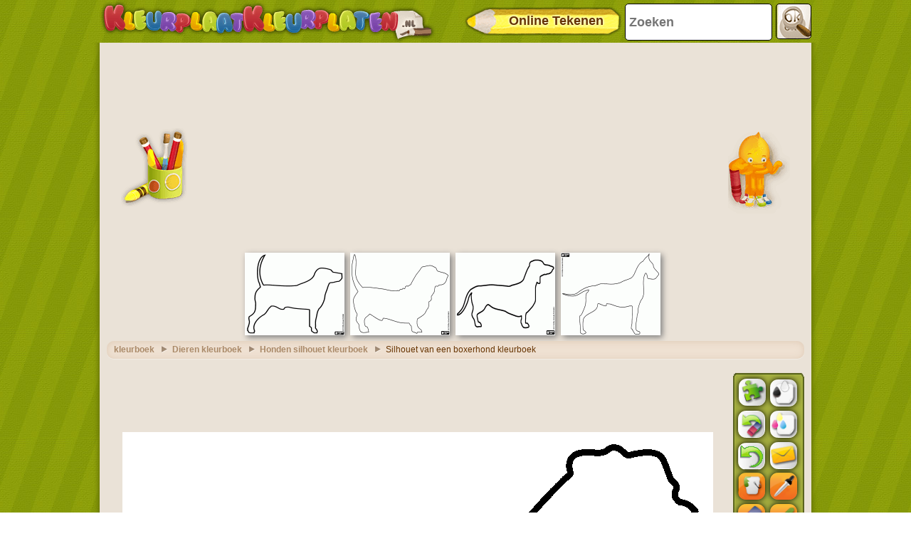

--- FILE ---
content_type: text/html; charset=utf-8
request_url: https://accounts.google.com/o/oauth2/postmessageRelay?parent=https%3A%2F%2Fwww.kleurplaatkleurplaten.nl&jsh=m%3B%2F_%2Fscs%2Fabc-static%2F_%2Fjs%2Fk%3Dgapi.lb.en.2kN9-TZiXrM.O%2Fd%3D1%2Frs%3DAHpOoo_B4hu0FeWRuWHfxnZ3V0WubwN7Qw%2Fm%3D__features__
body_size: 163
content:
<!DOCTYPE html><html><head><title></title><meta http-equiv="content-type" content="text/html; charset=utf-8"><meta http-equiv="X-UA-Compatible" content="IE=edge"><meta name="viewport" content="width=device-width, initial-scale=1, minimum-scale=1, maximum-scale=1, user-scalable=0"><script src='https://ssl.gstatic.com/accounts/o/2580342461-postmessagerelay.js' nonce="sUE4f7LivB0Q6_XTYNtPIQ"></script></head><body><script type="text/javascript" src="https://apis.google.com/js/rpc:shindig_random.js?onload=init" nonce="sUE4f7LivB0Q6_XTYNtPIQ"></script></body></html>

--- FILE ---
content_type: text/html; charset=utf-8
request_url: https://www.google.com/recaptcha/api2/aframe
body_size: 269
content:
<!DOCTYPE HTML><html><head><meta http-equiv="content-type" content="text/html; charset=UTF-8"></head><body><script nonce="10PGM33t-i8EzQCI5FF2VA">/** Anti-fraud and anti-abuse applications only. See google.com/recaptcha */ try{var clients={'sodar':'https://pagead2.googlesyndication.com/pagead/sodar?'};window.addEventListener("message",function(a){try{if(a.source===window.parent){var b=JSON.parse(a.data);var c=clients[b['id']];if(c){var d=document.createElement('img');d.src=c+b['params']+'&rc='+(localStorage.getItem("rc::a")?sessionStorage.getItem("rc::b"):"");window.document.body.appendChild(d);sessionStorage.setItem("rc::e",parseInt(sessionStorage.getItem("rc::e")||0)+1);localStorage.setItem("rc::h",'1768963461164');}}}catch(b){}});window.parent.postMessage("_grecaptcha_ready", "*");}catch(b){}</script></body></html>

--- FILE ---
content_type: application/javascript; charset=utf-8
request_url: https://fundingchoicesmessages.google.com/f/AGSKWxUCFKCcpkQpBusFCcBM1hkLCSC6D3YnWmAEtQA3HQieHxwxJadPc2491sIc_ExzUn-93qVbOtkE3wowRBIne3J_r2K1pXHFUOueHdTsLDKXNMPpsBTwTjvmlQ8KiRhwxkCmCv8GD9AfYT29WKPKTPAWPGlBfBtEvIuJ8BpXIIUtv0PfKJY5STBfUuMH/_/smartad._adrotator._468_60./randomads./nymag_ads.
body_size: -1291
content:
window['a2615d31-d915-40f9-bcba-7de32d68d986'] = true;